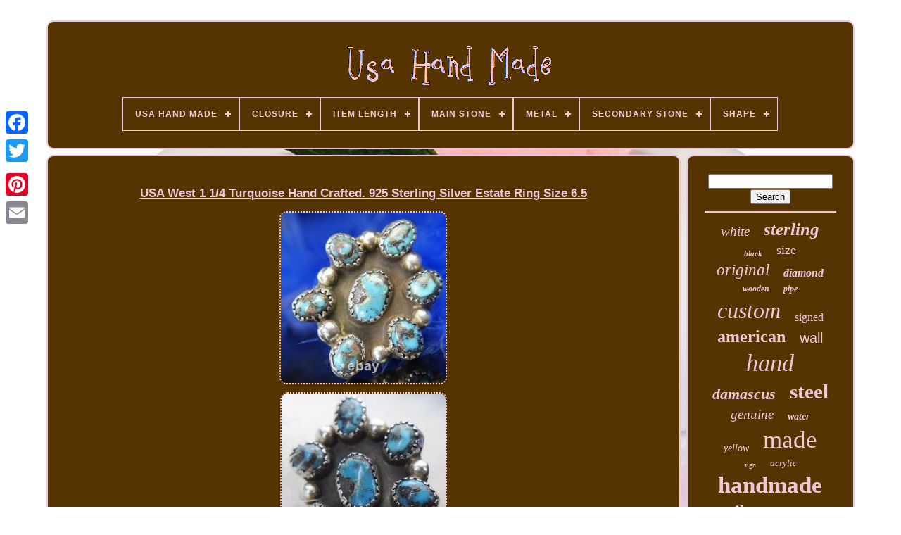

--- FILE ---
content_type: text/html
request_url: https://bestusahandmade.com/en/usa_west_1_1_4_turquoise_hand_crafted_925_sterling_silver_estate_ring_size_6_5.html
body_size: 7732
content:
 <!doctype html>

<!--############################################################################################################################################################################-->
<html>



<!--############################################################################################################################################################################

	HEAD

############################################################################################################################################################################-->
<head>
 


	  
 
 <title>   
Usa West 1 1/4 Turquoise Hand Crafted. 925 Sterling Silver Estate Ring Size 6.5		  </title>	

	
<link  rel='icon'	type='image/png' href='https://bestusahandmade.com/favicon.png'>	  
	   <meta  http-equiv='content-type'  content='text/html; charset=UTF-8'> 

	
 <meta	name='viewport' content='width=device-width, initial-scale=1'>     
	
		

<!--############################################################################################################################################################################-->
<link type='text/css' href='https://bestusahandmade.com/dizicadyr.css' rel='stylesheet'>

  
	    	
 <link	type='text/css'   href='https://bestusahandmade.com/cihehyryji.css' rel='stylesheet'>	 
	

	 <script type='text/javascript'  src='https://code.jquery.com/jquery-latest.min.js'>
   </script>
  

 

	
 <script type='text/javascript' src='https://bestusahandmade.com/lateqyx.js'> 
	
</script>
		
<script	type='text/javascript'   src='https://bestusahandmade.com/move.js'>	</script>


		
 	<script  type='text/javascript' async   src='https://bestusahandmade.com/xugibefop.js'> </script>    
	 	<script	type='text/javascript' src='https://bestusahandmade.com/kezyripep.js' async>
 </script>			

	
	

<script type='text/javascript'>




var a2a_config = a2a_config || {};a2a_config.no_3p = 1;


 </script> 


	
	
	  
<!--############################################################################################################################################################################

	SCRIPT

############################################################################################################################################################################-->
<script	type='text/javascript'> 
	
	window.onload = function ()
	{
		hejahuz('bedota', 'Search', 'https://bestusahandmade.com/en/search.php');
		cirixoq("zomaz.php","deyz", "Usa West 1 1/4 Turquoise Hand Crafted. 925 Sterling Silver Estate Ring Size 6.5");
		
		
	}
	
 	   </script> 	   
  
 
	</head>	
  	
 
<body	data-id='144535232733'> 	  



		
 <div class='a2a_kit a2a_kit_size_32 a2a_floating_style a2a_vertical_style'  style='left:0px; top:150px;'> 
 

		 
 <a  class='a2a_button_facebook'>
 </a>	 		
		 

	 

<!--############################################################################################################################################################################-->
<a	class='a2a_button_twitter'>	 
  </a>		  	
		 <a class='a2a_button_google_plus'>  		</a>	 	
		

  <a	class='a2a_button_pinterest'>	  </a>	

		
  <a  class='a2a_button_email'>	</a>
	 
</div>
 

		 <div id='bojasehyfy'>
  	 
		  	
<div	id='gipol'>     	 	   
				 
<!--############################################################################################################################################################################-->
<a href='https://bestusahandmade.com/en/'>   <img alt='Usa Hand Made' src='https://bestusahandmade.com/en/usa_hand_made.gif'> 

  
</a>
 


			
<div id='xyfoven' class='align-center'>
<ul>
<li class='has-sub'><a href='https://bestusahandmade.com/en/'><span>Usa Hand Made</span></a>
<ul>
	<li><a href='https://bestusahandmade.com/en/all_items_usa_hand_made.html'><span>All items</span></a></li>
	<li><a href='https://bestusahandmade.com/en/recent_items_usa_hand_made.html'><span>Recent items</span></a></li>
	<li><a href='https://bestusahandmade.com/en/most_viewed_items_usa_hand_made.html'><span>Most viewed items</span></a></li>
	<li><a href='https://bestusahandmade.com/en/recent_videos_usa_hand_made.html'><span>Recent videos</span></a></li>
</ul>
</li>

<li class='has-sub'><a href='https://bestusahandmade.com/en/closure/'><span>Closure</span></a>
<ul>
	<li><a href='https://bestusahandmade.com/en/closure/box.html'><span>Box (18)</span></a></li>
	<li><a href='https://bestusahandmade.com/en/closure/buckle.html'><span>Buckle (17)</span></a></li>
	<li><a href='https://bestusahandmade.com/en/closure/butterfly.html'><span>Butterfly (5)</span></a></li>
	<li><a href='https://bestusahandmade.com/en/closure/button.html'><span>Button (20)</span></a></li>
	<li><a href='https://bestusahandmade.com/en/closure/drawstring.html'><span>Drawstring (4)</span></a></li>
	<li><a href='https://bestusahandmade.com/en/closure/hook.html'><span>Hook (11)</span></a></li>
	<li><a href='https://bestusahandmade.com/en/closure/hook_eye.html'><span>Hook & Eye (3)</span></a></li>
	<li><a href='https://bestusahandmade.com/en/closure/hook_loop.html'><span>Hook & Loop (7)</span></a></li>
	<li><a href='https://bestusahandmade.com/en/closure/lace_up.html'><span>Lace Up (37)</span></a></li>
	<li><a href='https://bestusahandmade.com/en/closure/leverback.html'><span>Leverback (3)</span></a></li>
	<li><a href='https://bestusahandmade.com/en/closure/lobster.html'><span>Lobster (6)</span></a></li>
	<li><a href='https://bestusahandmade.com/en/closure/magnetic.html'><span>Magnetic (4)</span></a></li>
	<li><a href='https://bestusahandmade.com/en/closure/pull_on.html'><span>Pull On (13)</span></a></li>
	<li><a href='https://bestusahandmade.com/en/closure/screw_back.html'><span>Screw Back (25)</span></a></li>
	<li><a href='https://bestusahandmade.com/en/closure/screw_back.html'><span>Screw-back (9)</span></a></li>
	<li><a href='https://bestusahandmade.com/en/closure/slip_on.html'><span>Slip On (13)</span></a></li>
	<li><a href='https://bestusahandmade.com/en/closure/snap.html'><span>Snap (7)</span></a></li>
	<li><a href='https://bestusahandmade.com/en/closure/spring_ring.html'><span>Spring Ring (8)</span></a></li>
	<li><a href='https://bestusahandmade.com/en/closure/toggle.html'><span>Toggle (5)</span></a></li>
	<li><a href='https://bestusahandmade.com/en/closure/zip.html'><span>Zip (30)</span></a></li>
	<li><a href='https://bestusahandmade.com/en/recent_items_usa_hand_made.html'>Other (2698)</a></li>
</ul>
</li>

<li class='has-sub'><a href='https://bestusahandmade.com/en/item_length/'><span>Item Length</span></a>
<ul>
	<li><a href='https://bestusahandmade.com/en/item_length/11_in.html'><span>11 In (5)</span></a></li>
	<li><a href='https://bestusahandmade.com/en/item_length/12_in.html'><span>12 In (11)</span></a></li>
	<li><a href='https://bestusahandmade.com/en/item_length/16_in.html'><span>16 In (8)</span></a></li>
	<li><a href='https://bestusahandmade.com/en/item_length/18_in.html'><span>18 In (14)</span></a></li>
	<li><a href='https://bestusahandmade.com/en/item_length/20_in.html'><span>20 In (12)</span></a></li>
	<li><a href='https://bestusahandmade.com/en/item_length/22_in.html'><span>22 In (7)</span></a></li>
	<li><a href='https://bestusahandmade.com/en/item_length/24_in.html'><span>24 In (9)</span></a></li>
	<li><a href='https://bestusahandmade.com/en/item_length/29_in.html'><span>29 In (4)</span></a></li>
	<li><a href='https://bestusahandmade.com/en/item_length/30_in.html'><span>30 In (7)</span></a></li>
	<li><a href='https://bestusahandmade.com/en/item_length/32_34.html'><span>32”-34” (4)</span></a></li>
	<li><a href='https://bestusahandmade.com/en/item_length/34_in.html'><span>34 In (4)</span></a></li>
	<li><a href='https://bestusahandmade.com/en/item_length/36_in.html'><span>36 In (5)</span></a></li>
	<li><a href='https://bestusahandmade.com/en/item_length/6_in.html'><span>6 In (9)</span></a></li>
	<li><a href='https://bestusahandmade.com/en/item_length/7_in.html'><span>7 In (18)</span></a></li>
	<li><a href='https://bestusahandmade.com/en/item_length/7_5_in.html'><span>7.5 In (7)</span></a></li>
	<li><a href='https://bestusahandmade.com/en/item_length/8_in.html'><span>8 In (15)</span></a></li>
	<li><a href='https://bestusahandmade.com/en/item_length/9_in.html'><span>9 In (32)</span></a></li>
	<li><a href='https://bestusahandmade.com/en/item_length/as_per_image.html'><span>As Per Image (5)</span></a></li>
	<li><a href='https://bestusahandmade.com/en/item_length/long.html'><span>Long (10)</span></a></li>
	<li><a href='https://bestusahandmade.com/en/item_length/see_description.html'><span>See Description (12)</span></a></li>
	<li><a href='https://bestusahandmade.com/en/recent_items_usa_hand_made.html'>Other (2745)</a></li>
</ul>
</li>

<li class='has-sub'><a href='https://bestusahandmade.com/en/main_stone/'><span>Main Stone</span></a>
<ul>
	<li><a href='https://bestusahandmade.com/en/main_stone/amber.html'><span>Amber (5)</span></a></li>
	<li><a href='https://bestusahandmade.com/en/main_stone/amethyst.html'><span>Amethyst (3)</span></a></li>
	<li><a href='https://bestusahandmade.com/en/main_stone/ceramic_and_resin.html'><span>Ceramic And Resin \ (2)</span></a></li>
	<li><a href='https://bestusahandmade.com/en/main_stone/cubic_zirconia.html'><span>Cubic Zirconia (7)</span></a></li>
	<li><a href='https://bestusahandmade.com/en/main_stone/diamond.html'><span>Diamond (92)</span></a></li>
	<li><a href='https://bestusahandmade.com/en/main_stone/diamond.html'><span>Diamond‎‎ (2)</span></a></li>
	<li><a href='https://bestusahandmade.com/en/main_stone/earring.html'><span>Earring (2)</span></a></li>
	<li><a href='https://bestusahandmade.com/en/main_stone/glass.html'><span>Glass (4)</span></a></li>
	<li><a href='https://bestusahandmade.com/en/main_stone/kingman_turquoise.html'><span>Kingman Turquoise (2)</span></a></li>
	<li><a href='https://bestusahandmade.com/en/main_stone/lab_diamond.html'><span>Lab Diamond (4)</span></a></li>
	<li><a href='https://bestusahandmade.com/en/main_stone/lab_grown_diamond.html'><span>Lab Grown Diamond (6)</span></a></li>
	<li><a href='https://bestusahandmade.com/en/main_stone/moissanite.html'><span>Moissanite (24)</span></a></li>
	<li><a href='https://bestusahandmade.com/en/main_stone/multi_stone.html'><span>Multi-stone (4)</span></a></li>
	<li><a href='https://bestusahandmade.com/en/main_stone/no_stone.html'><span>No Stone (62)</span></a></li>
	<li><a href='https://bestusahandmade.com/en/main_stone/onyx.html'><span>Onyx (2)</span></a></li>
	<li><a href='https://bestusahandmade.com/en/main_stone/sapphire.html'><span>Sapphire (11)</span></a></li>
	<li><a href='https://bestusahandmade.com/en/main_stone/simulated_diamond.html'><span>Simulated Diamond (5)</span></a></li>
	<li><a href='https://bestusahandmade.com/en/main_stone/spiny_oyster.html'><span>Spiny Oyster (3)</span></a></li>
	<li><a href='https://bestusahandmade.com/en/main_stone/tourmaline.html'><span>Tourmaline (4)</span></a></li>
	<li><a href='https://bestusahandmade.com/en/main_stone/turquoise.html'><span>Turquoise (64)</span></a></li>
	<li><a href='https://bestusahandmade.com/en/recent_items_usa_hand_made.html'>Other (2635)</a></li>
</ul>
</li>

<li class='has-sub'><a href='https://bestusahandmade.com/en/metal/'><span>Metal</span></a>
<ul>
	<li><a href='https://bestusahandmade.com/en/metal/14k_white_gold.html'><span>14k White Gold (18)</span></a></li>
	<li><a href='https://bestusahandmade.com/en/metal/14k_yellow_gold.html'><span>14k Yellow Gold (12)</span></a></li>
	<li><a href='https://bestusahandmade.com/en/metal/alloy.html'><span>Alloy (2)</span></a></li>
	<li><a href='https://bestusahandmade.com/en/metal/platinum.html'><span>Platinum (2)</span></a></li>
	<li><a href='https://bestusahandmade.com/en/metal/platinum.html'><span>Platinum‎ (2)</span></a></li>
	<li><a href='https://bestusahandmade.com/en/metal/rose_gold.html'><span>Rose Gold (3)</span></a></li>
	<li><a href='https://bestusahandmade.com/en/metal/silver.html'><span>Silver (22)</span></a></li>
	<li><a href='https://bestusahandmade.com/en/metal/sterling_silver.html'><span>Sterling Silver (179)</span></a></li>
	<li><a href='https://bestusahandmade.com/en/metal/unknown.html'><span>Unknown (3)</span></a></li>
	<li><a href='https://bestusahandmade.com/en/metal/white_gold.html'><span>White Gold (45)</span></a></li>
	<li><a href='https://bestusahandmade.com/en/metal/white_gold_plated.html'><span>White Gold Plated (2)</span></a></li>
	<li><a href='https://bestusahandmade.com/en/metal/yellow_gold.html'><span>Yellow Gold (62)</span></a></li>
	<li><a href='https://bestusahandmade.com/en/metal/yellow_gold_plated.html'><span>Yellow Gold Plated (4)</span></a></li>
	<li><a href='https://bestusahandmade.com/en/recent_items_usa_hand_made.html'>Other (2587)</a></li>
</ul>
</li>

<li class='has-sub'><a href='https://bestusahandmade.com/en/secondary_stone/'><span>Secondary Stone</span></a>
<ul>
	<li><a href='https://bestusahandmade.com/en/secondary_stone/cubic_zirconia.html'><span>Cubic Zirconia (3)</span></a></li>
	<li><a href='https://bestusahandmade.com/en/secondary_stone/diamond.html'><span>Diamond (37)</span></a></li>
	<li><a href='https://bestusahandmade.com/en/secondary_stone/lab_diamond.html'><span>Lab Diamond (4)</span></a></li>
	<li><a href='https://bestusahandmade.com/en/secondary_stone/moissanite.html'><span>Moissanite (10)</span></a></li>
	<li><a href='https://bestusahandmade.com/en/secondary_stone/no_stone.html'><span>No Stone (17)</span></a></li>
	<li><a href='https://bestusahandmade.com/en/secondary_stone/simulated_diamond.html'><span>Simulated Diamond (4)</span></a></li>
	<li><a href='https://bestusahandmade.com/en/secondary_stone/tourmaline.html'><span>Tourmaline (5)</span></a></li>
	<li><a href='https://bestusahandmade.com/en/secondary_stone/turquoise.html'><span>Turquoise (7)</span></a></li>
	<li><a href='https://bestusahandmade.com/en/secondary_stone/unknown.html'><span>Unknown (4)</span></a></li>
	<li><a href='https://bestusahandmade.com/en/recent_items_usa_hand_made.html'>Other (2852)</a></li>
</ul>
</li>

<li class='has-sub'><a href='https://bestusahandmade.com/en/shape/'><span>Shape</span></a>
<ul>
	<li><a href='https://bestusahandmade.com/en/shape/animal_skin.html'><span>Animal Skin (2)</span></a></li>
	<li><a href='https://bestusahandmade.com/en/shape/asymmetrical.html'><span>Asymmetrical (4)</span></a></li>
	<li><a href='https://bestusahandmade.com/en/shape/bird.html'><span>Bird (2)</span></a></li>
	<li><a href='https://bestusahandmade.com/en/shape/car.html'><span>Car (5)</span></a></li>
	<li><a href='https://bestusahandmade.com/en/shape/crystal.html'><span>Crystal (2)</span></a></li>
	<li><a href='https://bestusahandmade.com/en/shape/cylinder.html'><span>Cylinder (2)</span></a></li>
	<li><a href='https://bestusahandmade.com/en/shape/freeform.html'><span>Freeform (2)</span></a></li>
	<li><a href='https://bestusahandmade.com/en/shape/heart.html'><span>Heart (4)</span></a></li>
	<li><a href='https://bestusahandmade.com/en/shape/moon.html'><span>Moon (2)</span></a></li>
	<li><a href='https://bestusahandmade.com/en/shape/octagon.html'><span>Octagon (3)</span></a></li>
	<li><a href='https://bestusahandmade.com/en/shape/oval.html'><span>Oval (11)</span></a></li>
	<li><a href='https://bestusahandmade.com/en/shape/rectangle.html'><span>Rectangle (144)</span></a></li>
	<li><a href='https://bestusahandmade.com/en/shape/rectangular.html'><span>Rectangular (17)</span></a></li>
	<li><a href='https://bestusahandmade.com/en/shape/round.html'><span>Round (121)</span></a></li>
	<li><a href='https://bestusahandmade.com/en/shape/round_brilliant.html'><span>Round, Brilliant (6)</span></a></li>
	<li><a href='https://bestusahandmade.com/en/shape/silhouette.html'><span>Silhouette (62)</span></a></li>
	<li><a href='https://bestusahandmade.com/en/shape/square.html'><span>Square (6)</span></a></li>
	<li><a href='https://bestusahandmade.com/en/shape/triangle.html'><span>Triangle (3)</span></a></li>
	<li><a href='https://bestusahandmade.com/en/recent_items_usa_hand_made.html'>Other (2545)</a></li>
</ul>
</li>

</ul>
</div>

			
	</div> 


		   <div id='dojatuq'>
		 
			<div  id='vicytut'>


					
<div id='puwezymufa'>	  </div>	 

					<h1 class="[base64]">USA West 1 1/4 Turquoise Hand Crafted. 925 Sterling Silver Estate Ring Size 6.5 
	</h1>
	<br/>	

<img class="ph4i6i6i" src="https://bestusahandmade.com/en/image/USA_West_1_1_4_Turquoise_Hand_Crafted_925_Sterling_Silver_Estate_Ring_Size_6_5_01_ksl.jpg" title="USA West 1 1/4 Turquoise Hand Crafted. 925 Sterling Silver Estate Ring Size 6.5" alt="USA West 1 1/4 Turquoise Hand Crafted. 925 Sterling Silver Estate Ring Size 6.5"/> 
<br/>		  <img class="ph4i6i6i" src="https://bestusahandmade.com/en/image/USA_West_1_1_4_Turquoise_Hand_Crafted_925_Sterling_Silver_Estate_Ring_Size_6_5_02_payy.jpg" title="USA West 1 1/4 Turquoise Hand Crafted. 925 Sterling Silver Estate Ring Size 6.5" alt="USA West 1 1/4 Turquoise Hand Crafted. 925 Sterling Silver Estate Ring Size 6.5"/>	<br/>	  		<img class="ph4i6i6i" src="https://bestusahandmade.com/en/image/USA_West_1_1_4_Turquoise_Hand_Crafted_925_Sterling_Silver_Estate_Ring_Size_6_5_03_xx.jpg" title="USA West 1 1/4 Turquoise Hand Crafted. 925 Sterling Silver Estate Ring Size 6.5" alt="USA West 1 1/4 Turquoise Hand Crafted. 925 Sterling Silver Estate Ring Size 6.5"/>	
<br/>  
<img class="ph4i6i6i" src="https://bestusahandmade.com/en/image/USA_West_1_1_4_Turquoise_Hand_Crafted_925_Sterling_Silver_Estate_Ring_Size_6_5_04_pi.jpg" title="USA West 1 1/4 Turquoise Hand Crafted. 925 Sterling Silver Estate Ring Size 6.5" alt="USA West 1 1/4 Turquoise Hand Crafted. 925 Sterling Silver Estate Ring Size 6.5"/> <br/>
	 <img class="ph4i6i6i" src="https://bestusahandmade.com/en/image/USA_West_1_1_4_Turquoise_Hand_Crafted_925_Sterling_Silver_Estate_Ring_Size_6_5_05_gynj.jpg" title="USA West 1 1/4 Turquoise Hand Crafted. 925 Sterling Silver Estate Ring Size 6.5" alt="USA West 1 1/4 Turquoise Hand Crafted. 925 Sterling Silver Estate Ring Size 6.5"/> 
   <br/>  <img class="ph4i6i6i" src="https://bestusahandmade.com/en/image/USA_West_1_1_4_Turquoise_Hand_Crafted_925_Sterling_Silver_Estate_Ring_Size_6_5_06_yf.jpg" title="USA West 1 1/4 Turquoise Hand Crafted. 925 Sterling Silver Estate Ring Size 6.5" alt="USA West 1 1/4 Turquoise Hand Crafted. 925 Sterling Silver Estate Ring Size 6.5"/> 
		<br/>   <img class="ph4i6i6i" src="https://bestusahandmade.com/en/image/USA_West_1_1_4_Turquoise_Hand_Crafted_925_Sterling_Silver_Estate_Ring_Size_6_5_07_zy.jpg" title="USA West 1 1/4 Turquoise Hand Crafted. 925 Sterling Silver Estate Ring Size 6.5" alt="USA West 1 1/4 Turquoise Hand Crafted. 925 Sterling Silver Estate Ring Size 6.5"/>


  <br/><img class="ph4i6i6i" src="https://bestusahandmade.com/en/image/USA_West_1_1_4_Turquoise_Hand_Crafted_925_Sterling_Silver_Estate_Ring_Size_6_5_08_jozl.jpg" title="USA West 1 1/4 Turquoise Hand Crafted. 925 Sterling Silver Estate Ring Size 6.5" alt="USA West 1 1/4 Turquoise Hand Crafted. 925 Sterling Silver Estate Ring Size 6.5"/> <br/><img class="ph4i6i6i" src="https://bestusahandmade.com/en/image/USA_West_1_1_4_Turquoise_Hand_Crafted_925_Sterling_Silver_Estate_Ring_Size_6_5_09_dpa.jpg" title="USA West 1 1/4 Turquoise Hand Crafted. 925 Sterling Silver Estate Ring Size 6.5" alt="USA West 1 1/4 Turquoise Hand Crafted. 925 Sterling Silver Estate Ring Size 6.5"/>

	<br/>  

<br/>     
<img class="ph4i6i6i" src="https://bestusahandmade.com/en/sotyxin.gif" title="USA West 1 1/4 Turquoise Hand Crafted. 925 Sterling Silver Estate Ring Size 6.5" alt="USA West 1 1/4 Turquoise Hand Crafted. 925 Sterling Silver Estate Ring Size 6.5"/>

  <img class="ph4i6i6i" src="https://bestusahandmade.com/en/ticujalys.gif" title="USA West 1 1/4 Turquoise Hand Crafted. 925 Sterling Silver Estate Ring Size 6.5" alt="USA West 1 1/4 Turquoise Hand Crafted. 925 Sterling Silver Estate Ring Size 6.5"/>	

<br/>	Please see all the pictures and the listing agreement for the full understanding of this item and before purchasing. A picture is worth a thousand words, so please be sure to see all the pictures - they are part of the description!   
 <p>  MOST of our ESTATE STERLING and GOLD JEWELRY are POLISHED/BUFFED to a DEGREE to look as close to NEW as possible due to the item being solid sterling or gold. All Sterling Silver and carat Gold items test positive for such.
 </p> 	 No plated silver items on this venue. There could still be a protective coating of something on some items to keep the sterling from tarnishing so fast, which was put on when it was new. Thank you for shopping with. We are glad you are here! Please take the time to read our complete listing terms agreement. Please mark us in your favorites, as we are always traveling in the U. If there is a certain piece you are looking for, please advise us. We have several venues that we sell from and could have your prized piece in that store - or at least be on the lookout for your item in our travels. It is our family team's desire to accurately describe our items, so pictures and display models are considered an integral part of the description but NOT an indication of the size.<p> Please read the written description for an approximate of the dimensions and weight. We have several team members that are studying gemstone identification and we test all of our gemstones with a PRESIDIUM GEM TESTER to determine the type of stone or rhinestone (glass), but we cannot state on most stones which are man-made or natural from the earth - only a license gemologist can do that.

 </p> 
<p>
 Please be advised by law we should not say "Cubic Zirconia" unless it is hallmarked as such. All solid carat gold and sterling silver items are always tested for metal content regardless of hallmark. We very much appreciate your business you are a BLESSING to Our Team!</p>
  RING SIZING AVAILABLE UPON REQUEST.... All items will come in a clean new box.

<p> Earrings will have matching sterling or carat gold backs, most new on sterling pairs. You might want to add 1/2 size for wide rings. Dimensions, size, and weights are APPROXIMATE. Vermeil: (Pronounced: Vermay) is sterling silver that has been gold-plated.  </p>
 
 Most of our vermeil is plated with 10k - 24K gold. This is a good combination for those with an allergy to normal, plated jewelry items. The difference between vermeil, and gold-filled, is in the thickness of the gold and the base metal used. In vermeil, the base is sterling silver. To be considered vermeil, the gold must be at least 10 carats (42%) and be at least 2.5 micrometers thick. Sterling Silver: is a mixture of pure silver and some other metal, usually copper throughout the item. The resulting alloy gives the silver strength.	<p>	 
 
 The standard is at least 92.5% silver. 925 stamp you see on some sterling silver items. Most sterling silver items without a non-tarnishing coat can be buffed out to look as brand new, just like real gold can - as seen in a jewelry storefront. Carat Gold: Because of the softness of pure (24k) gold, it is usually alloyed with base metals for use in jewelry, altering its hardness and ductility, melting point, color and other properties. 
  </p> 	 Copper is the most commonly used base metal, yielding a redder color. We do not mark merchandise below values or mark items as "gifts". And international government regulations prohibit such behavior. Please be advised that it may take up to 30 - 60 days for international packages to get to you. Its purpose is to let us know when your item arrives on your doorstep/front porch/back steps/etc. The item MUST be in IT'S ORIGINAL PACKAGING and NEW BOX. If anything is damaged upon arrival, you need to keep the item and the packaging as they were originally received and then contact. Always wants to keep improving our service to you and we want you happy. We AIM to PLEASE and we Thank you, from the United Team at. This item is in the category "Jewelry & Watches\Vintage & Antique Jewelry\Rings". The seller is "sterlingroseestategallery" and is located in this country: US. This item can be shipped to United States, Canada, United Kingdom, Denmark, Romania, Slovakia, Bulgaria, Czech Republic, Finland, Hungary, Latvia, Lithuania, Malta, Estonia, Australia, Greece, Portugal, Cyprus, Slovenia, Japan, China, Sweden, Korea, South, Indonesia, Taiwan, South Africa, Thailand, Belgium, France, Hong Kong, Ireland, Netherlands, Poland, Spain, Italy, Germany, Austria, Bahamas, Israel, Mexico, New Zealand, Philippines, Singapore, Norway, Saudi Arabia, United Arab Emirates, Qatar, Kuwait, Bahrain, Croatia, Republic of, Malaysia, Chile, Colombia, Costa Rica, Panama, Trinidad and Tobago, Guatemala, Honduras, Jamaica, Antigua and Barbuda, Aruba, Belize, Dominica, Grenada, Saint Kitts-Nevis, Saint Lucia, Montserrat, Turks and Caicos Islands, Barbados, Bangladesh, Bermuda, Brunei Darussalam, Bolivia, Egypt, French Guiana, Guernsey, Gibraltar, Guadeloupe, Iceland, Jersey, Jordan, Cambodia, Cayman Islands, Liechtenstein, Sri Lanka, Luxembourg, Monaco, Macau, Martinique, Maldives, Nicaragua, Oman, Pakistan, Paraguay, Reunion, Uruguay, El Salvador.
<ol>
<li>N to S Sitting on Your Finger: 1 1/4\</li>
<li>Occasion: Anniversary, Birthday, Christmas, Graduation, Mother's Day, Valentine's Day</li>
<li>Signed: Yes</li>
<li>Hallmarked: A.</li>
<li>Color: Silver</li>
<li>Main Stone Color: Blue</li>
<li>Material: Gemstone, Metal</li>
<li>Metal: 0.925, Sterling Silver - test positive....


 <p>
 6.7</li>
<li>No Reason Needed For Return: Within 30 Days Of Delivery, Free USA Return Shipping</li>
<li>Jewelry Department: Fine</li>
<li>Main Stone: Turquoise.......test positive</li>
<li>Vintage: Yes</li>
<li>Ring Size: 6.5</li>
<li>Brand: A.</li>
<li>Type: Ring</li>
<li>Department: Women</li>
<li>Additional Information: Normal Vintage Wear</li>
<li>Metal Purity: 925 PARTS OUT OF 1000</li>
<li>Era: Undated</li>
<li>Style: Cocktail</li>
<li>Base Metal: Sterling Silver</li>
<li>Theme: Native American Style</li>
<li>Country/Region of Manufacture: Unknown</li>
<li>Handmade: Yes</li>
</ol>
</p> <br/>	 
<img class="ph4i6i6i" src="https://bestusahandmade.com/en/sotyxin.gif" title="USA West 1 1/4 Turquoise Hand Crafted. 925 Sterling Silver Estate Ring Size 6.5" alt="USA West 1 1/4 Turquoise Hand Crafted. 925 Sterling Silver Estate Ring Size 6.5"/>

  <img class="ph4i6i6i" src="https://bestusahandmade.com/en/ticujalys.gif" title="USA West 1 1/4 Turquoise Hand Crafted. 925 Sterling Silver Estate Ring Size 6.5" alt="USA West 1 1/4 Turquoise Hand Crafted. 925 Sterling Silver Estate Ring Size 6.5"/>	
<br/>
				
				<script type='text/javascript'> 

					cojeqi();
				
  	
</script>

			
				
	<div style='margin:10px auto;width:200px;' class='a2a_kit a2a_kit_size_32 a2a_default_style'>    
					 <a class='a2a_button_facebook'>	
</a>  
						 <a class='a2a_button_twitter'>   
 </a>



					   
<a class='a2a_button_google_plus'> 	</a>
					<a   class='a2a_button_pinterest'>  

 
</a>	  	
					
	 	<a class='a2a_button_email'>	 	 </a>
 	 
				 </div>
  
					
				
				   </div>

	
 
			
	<div   id='baje'>  


				
				 	<div id='bedota'>


	 
					
<hr>   
				 	 
 
	</div> 	

				
  <div	id='xocawuk'>   
 </div> 
	
				
				 	 	
<div  id='cuwijisam'> 	

					<a style="font-family:Georgia;font-size:19px;font-weight:normal;font-style:oblique;text-decoration:none" href="https://bestusahandmade.com/en/cat/white.html">white</a><a style="font-family:Carleton ;font-size:25px;font-weight:bold;font-style:italic;text-decoration:none" href="https://bestusahandmade.com/en/cat/sterling.html">sterling</a><a style="font-family:Impact;font-size:11px;font-weight:bolder;font-style:italic;text-decoration:none" href="https://bestusahandmade.com/en/cat/black.html">black</a><a style="font-family:Erie;font-size:18px;font-weight:normal;font-style:normal;text-decoration:none" href="https://bestusahandmade.com/en/cat/size.html">size</a><a style="font-family:Times New Roman;font-size:23px;font-weight:normal;font-style:oblique;text-decoration:none" href="https://bestusahandmade.com/en/cat/original.html">original</a><a style="font-family:Bodoni MT Ultra Bold;font-size:16px;font-weight:bolder;font-style:italic;text-decoration:none" href="https://bestusahandmade.com/en/cat/diamond.html">diamond</a><a style="font-family:Gill Sans Condensed Bold;font-size:12px;font-weight:bold;font-style:oblique;text-decoration:none" href="https://bestusahandmade.com/en/cat/wooden.html">wooden</a><a style="font-family:Arial Narrow;font-size:12px;font-weight:bolder;font-style:oblique;text-decoration:none" href="https://bestusahandmade.com/en/cat/pipe.html">pipe</a><a style="font-family:Britannic Bold;font-size:32px;font-weight:normal;font-style:oblique;text-decoration:none" href="https://bestusahandmade.com/en/cat/custom.html">custom</a><a style="font-family:Aardvark;font-size:16px;font-weight:lighter;font-style:normal;text-decoration:none" href="https://bestusahandmade.com/en/cat/signed.html">signed</a><a style="font-family:Terminal;font-size:24px;font-weight:bold;font-style:normal;text-decoration:none" href="https://bestusahandmade.com/en/cat/american.html">american</a><a style="font-family:Cursive Elegant;font-size:20px;font-weight:lighter;font-style:normal;text-decoration:none" href="https://bestusahandmade.com/en/cat/wall.html">wall</a><a style="font-family:DawnCastle;font-size:34px;font-weight:lighter;font-style:italic;text-decoration:none" href="https://bestusahandmade.com/en/cat/hand.html">hand</a><a style="font-family:Letter Gothic;font-size:22px;font-weight:bold;font-style:oblique;text-decoration:none" href="https://bestusahandmade.com/en/cat/damascus.html">damascus</a><a style="font-family:Ner Berolina MT;font-size:29px;font-weight:bold;font-style:normal;text-decoration:none" href="https://bestusahandmade.com/en/cat/steel.html">steel</a><a style="font-family:Century Gothic;font-size:19px;font-weight:normal;font-style:oblique;text-decoration:none" href="https://bestusahandmade.com/en/cat/genuine.html">genuine</a><a style="font-family:Script MT Bold;font-size:14px;font-weight:bolder;font-style:italic;text-decoration:none" href="https://bestusahandmade.com/en/cat/water.html">water</a><a style="font-family:Old English Text MT;font-size:14px;font-weight:normal;font-style:italic;text-decoration:none" href="https://bestusahandmade.com/en/cat/yellow.html">yellow</a><a style="font-family:Arial Black;font-size:35px;font-weight:normal;font-style:normal;text-decoration:none" href="https://bestusahandmade.com/en/cat/made.html">made</a><a style="font-family:Terminal;font-size:10px;font-weight:normal;font-style:normal;text-decoration:none" href="https://bestusahandmade.com/en/cat/sign.html">sign</a><a style="font-family:Playbill;font-size:13px;font-weight:normal;font-style:oblique;text-decoration:none" href="https://bestusahandmade.com/en/cat/acrylic.html">acrylic</a><a style="font-family:Old English Text MT;font-size:33px;font-weight:bold;font-style:normal;text-decoration:none" href="https://bestusahandmade.com/en/cat/handmade.html">handmade</a><a style="font-family:Colonna MT;font-size:26px;font-weight:bolder;font-style:italic;text-decoration:none" href="https://bestusahandmade.com/en/cat/silver.html">silver</a><a style="font-family:Antique Olive;font-size:13px;font-weight:bold;font-style:italic;text-decoration:none" href="https://bestusahandmade.com/en/cat/painting.html">painting</a><a style="font-family:Courier New;font-size:17px;font-weight:bolder;font-style:normal;text-decoration:none" href="https://bestusahandmade.com/en/cat/bong.html">bong</a><a style="font-family:Footlight MT Light;font-size:11px;font-weight:bolder;font-style:oblique;text-decoration:none" href="https://bestusahandmade.com/en/cat/rustic.html">rustic</a><a style="font-family:Courier New;font-size:28px;font-weight:lighter;font-style:oblique;text-decoration:none" href="https://bestusahandmade.com/en/cat/gold.html">gold</a><a style="font-family:Klang MT;font-size:15px;font-weight:normal;font-style:oblique;text-decoration:none" href="https://bestusahandmade.com/en/cat/canvas.html">canvas</a><a style="font-family:CG Times;font-size:21px;font-weight:normal;font-style:oblique;text-decoration:none" href="https://bestusahandmade.com/en/cat/glass.html">glass</a><a style="font-family:Algerian;font-size:15px;font-weight:lighter;font-style:normal;text-decoration:none" href="https://bestusahandmade.com/en/cat/wood.html">wood</a><a style="font-family:CG Times;font-size:18px;font-weight:normal;font-style:normal;text-decoration:none" href="https://bestusahandmade.com/en/cat/knives.html">knives</a><a style="font-family:Garamond;font-size:30px;font-weight:bolder;font-style:normal;text-decoration:none" href="https://bestusahandmade.com/en/cat/vintage.html">vintage</a><a style="font-family:Univers Condensed;font-size:17px;font-weight:bolder;font-style:italic;text-decoration:none" href="https://bestusahandmade.com/en/cat/hunting.html">hunting</a><a style="font-family:Garamond;font-size:27px;font-weight:bolder;font-style:normal;text-decoration:none" href="https://bestusahandmade.com/en/cat/knife.html">knife</a><a style="font-family:DawnCastle;font-size:31px;font-weight:bold;font-style:oblique;text-decoration:none" href="https://bestusahandmade.com/en/cat/leather.html">leather</a>  
				
	 </div> 	
			
			 



 </div>
 
			 
</div>
  
	
		  <div	id='laqytawimy'>  	 	

		
					     <ul> 


				<li>
					
 <a  href='https://bestusahandmade.com/en/'>	 	 Usa Hand Made 

 
</a>

   
				
	 </li> 	 	
					 <li> 

						 
 <a  href='https://bestusahandmade.com/en/contact.php'> 	 Contact</a>	
				 </li>  

				<li>
					 	
  <a	href='https://bestusahandmade.com/en/privacy_policies.html'>
	  
 Privacy Policy</a>

   
				  </li> 
	
				<li>
					
	 <a  href='https://bestusahandmade.com/en/termsofservice.html'>
 	 
Service Agreement


</a>	
 

				
	
</li>

				 	<li> 
						 

<a href='https://bestusahandmade.com/?l=en'> 	EN 	  </a> 
					&nbsp;
					  <a href='https://bestusahandmade.com/?l=fr'> FR </a> 
					 	</li>
 

				
				
				
	
<div   class='a2a_kit a2a_kit_size_32 a2a_default_style'	style='margin:10px auto;width:200px;'>
						 <a class='a2a_button_facebook'> 

</a>
    
						

 <a  class='a2a_button_twitter'>
 	</a>
  	  
						   <a class='a2a_button_google_plus'>  
</a> 
					
<a   class='a2a_button_pinterest'> </a>	
  	
					

<!--############################################################################################################################################################################-->
<a class='a2a_button_email'>
</a> 
 	
				 </div>  	
				
				 	</ul>	
 	
			
		  	</div>

	</div>

 	

   		<script type='text/javascript'   src='//static.addtoany.com/menu/page.js'>			</script> 	

	 	</body>
	 	
	</HTML>


--- FILE ---
content_type: text/css
request_url: https://bestusahandmade.com/cihehyryji.css
body_size: 2183
content:
#xyfoven,
#xyfoven ul,
#xyfoven ul li,
#xyfoven ul li a,
#xyfoven #menu-button	{	
  list-style: none;
  
  -moz-box-sizing: border-box;	 
 margin: 0;
  

  -webkit-box-sizing: border-box;  
  box-sizing: border-box;
  
  display: block;

	
  padding: 0;	
	 
 
  line-height: 1;	
  position: relative;
  border: 0; 	 	 }
	


#xyfoven:after,
#xyfoven > ul:after	{ 


 
  line-height: 0;

content: ".";
 
  clear: both; 
  visibility: hidden;    
  display: block;

 
  height: 0;	}		


#xyfoven #menu-button	{display: none; }	 


/*############################################################################################################################################################################
	#xyfoven
############################################################################################################################################################################*/
#xyfoven	{  	 
   
background: #553401;	
}   
	

 #xyfoven > ul > li	{ 
  float: center;  
border:1px solid #EEC7D9;  }
 

#xyfoven.align-center > ul	{


  text-align: center; 	
font-size: 0;    }	

/*############################################################################################################################################################################*/
#xyfoven.align-center > ul > li	{


display: inline-block;

  float: none;
} 

  

#xyfoven.align-center ul ul	{
 	text-align: left;
}  

#xyfoven.align-right > ul > li	{float: right; }
  	#xyfoven > ul > li > a	{     
  color: #EEC7D9;



  text-transform: uppercase; 

  font-weight: 700;  


  font-size: 12px; 	padding: 17px;   
 
  text-decoration: none; 
 
  letter-spacing: 1px;	
	
}	
 	

#xyfoven > ul > li:hover > a	{				  }
  	  
#xyfoven > ul > li.has-sub > a	{


padding-right: 30px;   
} 
#xyfoven > ul > li.has-sub > a:after	{ 


  top: 22px; 
 
 
  background: #EEC7D9;
 

  width: 8px;  

  display: block; position: absolute;  	
	
  content: '';	 
  height: 2px;  
 
  

  right: 11px; 
	}


	#xyfoven > ul > li.has-sub > a:before	{
  display: block;	
  transition: all .25s ease;	
   
  -ms-transition: all .25s ease;position: absolute;

  height: 8px; 


  top: 19px; 
 
  width: 2px; 


  -moz-transition: all .25s ease; 
 
  background: #EEC7D9;
  -o-transition: all .25s ease;
  
 
  -webkit-transition: all .25s ease; 	
  right: 14px;
     

  content: '';  }
 
 		#xyfoven > ul > li.has-sub:hover > a:before	{
	  	top: 23px;
	 

  height: 0;  }  
 
/*############################################################################################################################################################################

	#xyfoven ul ul

############################################################################################################################################################################*/
#xyfoven ul ul	{
 	
		


  left: -9999px;

	position: absolute;  	
}
 

 
  #xyfoven.align-right ul ul	{  
 text-align: right; 
}




 #xyfoven ul ul li	{height: 0;

 
  -ms-transition: all .25s ease; 
  transition: all .25s ease; 
  -o-transition: all .25s ease;


  -moz-transition: all .25s ease;	   

  -webkit-transition: all .25s ease;
 } 

#xyfoven li:hover > ul	{
   left: auto;	 
}

 
		


 	
/*############################################################################################################################################################################*/
#xyfoven.align-right li:hover > ul	{   
  left: auto;


  right: 0;   	  } 



 #xyfoven li:hover > ul > li	{	height: auto;
 
 } 

 
	
#xyfoven ul ul ul	{  
 

 margin-left: 100%;	

  top: 0;
} 

  #xyfoven.align-right ul ul ul	{    margin-left: 0;
  
  margin-right: 100%;  	  }    


#xyfoven ul ul li a	{  	 	 
  background: #553401;
 
  font-weight: 400;   	border: 1px solid #EEC7D9; 	 
  color: #EEC7D9;
  padding: 11px 15px; 
  width: 220px;   
  text-decoration: none; 

  font-size: 12px;}    	
 

#xyfoven ul ul li:last-child > a,
#xyfoven ul ul li.last-item > a	{	
	  }
 	#xyfoven ul ul li:hover > a,
#xyfoven ul ul li a:hover	{  	font-weight:bolder;
 	 }		

 
#xyfoven ul ul li.has-sub > a:after	{
 
	
	
  top: 16px; 
	

  background: #EEC7D9;	 
	 
  height: 2px;	
  width: 8px; 
  right: 11px;

  content: ''; 
 position: absolute;   

  
  display: block; 
 }  
	
	  	 #xyfoven.align-right ul ul li.has-sub > a:after	{ 
	 
	  
 
  left: 11px;

right: auto;  }



/*############################################################################################################################################################################*/
#xyfoven ul ul li.has-sub > a:before	{ 
 
   	 
  top: 13px;	 	 

  content: ''; 

	
  transition: all .25s ease;	 
  display: block; 	

  -webkit-transition: all .25s ease; 
  background: #EEC7D9; 

	 

  -moz-transition: all .25s ease; 
 
  -ms-transition: all .25s ease;
 
  right: 14px;	 
		  
  height: 8px;
 
  width: 2px; 

  -o-transition: all .25s ease;

 position: absolute;	 	   } 

	#xyfoven.align-right ul ul li.has-sub > a:before	{

	 right: auto;

  left: 14px;
 
} 
  
#xyfoven ul ul > li.has-sub:hover > a:before	{	 	 	 
top: 17px;	 
  height: 0;
	 }	 

 @media all and (max-width: 768px), only screen and (-webkit-min-device-pixel-ratio: 2) and (max-width: 1024px), only screen and (min--moz-device-pixel-ratio: 2) and (max-width: 1024px), only screen and (-o-min-device-pixel-ratio: 2/1) and (max-width: 1024px), only screen and (min-device-pixel-ratio: 2) and (max-width: 1024px), only screen and (min-resolution: 192dpi) and (max-width: 1024px), only screen and (min-resolution: 2dppx) and (max-width: 1024px)	{  
  
	 #xyfoven	{
  	

	
   width: 100%;	
}	

#xyfoven ul	{  


 
width: 100%;  
    display: none;
 }

	

#xyfoven.align-center > ul	{ 
 



 text-align: left;

 
}


#xyfoven ul li	{ 

    border-top: 1px solid rgba(120, 120, 120, 0.2);	
width: 100%;
	  

}

 

#xyfoven ul ul li,
  #xyfoven li:hover > ul > li	{ 


 height: auto;	
} 


/*############################################################################################################################################################################*/
#xyfoven ul li a,
  #xyfoven ul ul li a	{  		
    border-bottom: 0;
 	 width: 100%;	 
} 

  
	   #xyfoven > ul > li	{	
 	float: none;	 }	   

 	 #xyfoven ul ul li a	{

  
 	padding-left: 25px;		
}
	

#xyfoven ul ul ul li a	{ 


 
padding-left: 35px;

}   
	
#xyfoven ul ul li a	{
 	
 
 
    background: none; 	color: #EEC7D9; 	
	} 



/*############################################################################################################################################################################*/
#xyfoven ul ul li:hover > a,
  #xyfoven ul ul li.active > a	{  	


font-weight:bolder;		

} 


#xyfoven ul ul,
  #xyfoven ul ul ul,
  #xyfoven.align-right ul ul	{ 
	
    width: 100%;
 
		 
    text-align: left;	 
	 
    left: 0;




 
 position: relative;
  
    margin: 0;	
  }
 #xyfoven > ul > li.has-sub > a:after,
  #xyfoven > ul > li.has-sub > a:before,
  #xyfoven ul ul > li.has-sub > a:after,
  #xyfoven ul ul > li.has-sub > a:before	{

 
 	 display: none; 	  
  } 
	

#xyfoven #menu-button	{

			
    text-transform: uppercase;		 
    font-weight: 700; 
  
	border: 1px solid #EEC7D9;   
    color: #EEC7D9;	 
 
    cursor: pointer;

 
    padding: 17px;	

    font-size: 12px;  display: block;   	

}

		 #xyfoven #menu-button:after	{     
    border-bottom: 2px solid #EEC7D9; 

    width: 20px;

 	

    height: 4px;		 	position: absolute; 

    display: block;  
    content: '';  

    right: 17px;	 
	
    top: 22px; 
    border-top: 2px solid #EEC7D9; 	}

	

	#xyfoven #menu-button:before	{  		
 	
    top: 16px;  

    height: 2px;

  
    content: '';
	 

    right: 17px;	
    display: block;	 
    width: 20px; 

 
    background: #EEC7D9;   position: absolute;	  
}	

	
  	#xyfoven #menu-button.menu-opened:after	{


 
    -ms-transform: rotate(45deg); 

    transform: rotate(45deg);  




    height: 2px;	
top: 23px;

    -moz-transform: rotate(45deg); 
    width: 15px;	
 

    -webkit-transform: rotate(45deg);	
  
    border: 0;	 
  
	background: #EEC7D9;
 
 
    -o-transform: rotate(45deg);}		
#xyfoven #menu-button.menu-opened:before	{ 

    width: 15px;  
    -webkit-transform: rotate(-45deg);

    -ms-transform: rotate(-45deg); 


top: 23px;	 
    transform: rotate(-45deg);	 
    -moz-transform: rotate(-45deg);
 
 
    -o-transform: rotate(-45deg); 
	background: #EEC7D9; 
} 	   

#xyfoven .submenu-button	{  
    top: 0; 
 
    cursor: pointer;		 

    z-index: 99;	   
    height: 46px;	

 
    right: 0;
    width: 46px;	  
	
    border-left: 1px solid #EEC7D9; 	
 position: absolute; 

    display: block; 


} 
 
/*############################################################################################################################################################################
	#xyfoven .submenu-button.submenu-opened
############################################################################################################################################################################*/
#xyfoven .submenu-button.submenu-opened	{   background: #EEC7D9;	} 
#xyfoven ul ul .submenu-button	{
 


height: 34px;		
 

    width: 34px;


	
} 

#xyfoven .submenu-button:after	{ 

    right: 19px; 
	 
    top: 22px; 



    width: 8px; 
    height: 2px; 
    content: ''; 	 
	
    display: block;
   position: absolute;	 

	
    background: #EEC7D9;	
 
} 


	#xyfoven ul ul .submenu-button:after	{  top: 15px;  
    
    right: 13px;
} 
 #xyfoven .submenu-button.submenu-opened:after	{    
background: #553401; } 


	 	#xyfoven .submenu-button:before	{ 
	 
	
    top: 19px;   
    background: #EEC7D9;  
    content: '';	
    right: 22px;	  
 
    width: 2px; 
    height: 8px;position: absolute; 

    display: block;   }  	
	#xyfoven ul ul .submenu-button:before	{	  top: 12px; 		
    right: 16px;   }	

 		#xyfoven .submenu-button.submenu-opened:before	{	
 
display: none;   
} 
  

}
 
